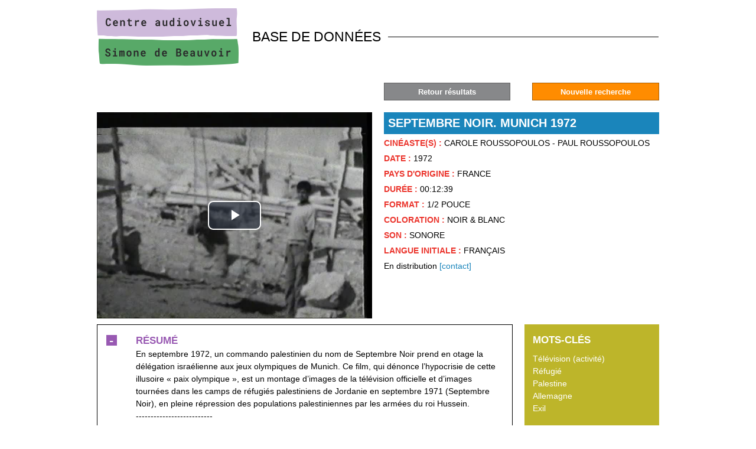

--- FILE ---
content_type: text/html; charset=utf-8
request_url: https://base.centre-simone-de-beauvoir.com/diaz-septembre-noir.-munich-1972-510-978-0-1.html?ref=431abed6c65712dba018d04e7bb0cab6
body_size: 4853
content:
<!DOCTYPE html PUBLIC "-//W3C//DTD XHTML 1.0 Transitional//EN" "http://www.w3.org/TR/xhtml1/DTD/xhtml1-transitional.dtd">
<html lang="fr-FR"><head><meta http-equiv="Content-Type" content="text/html; charset=UTF-8"><link rel="stylesheet" href="js/jquery/css/jquery.css"><link rel="stylesheet" href="style-510-1-0-0.css"><title>Septembre noir. Munich 1972 - Carole Roussopoulos - 1972 - DIAZ</title><link rel="image_src" href="https://diazcasdb.oembed.diazinteregio.org/thumb/v/ROUSSOPOULOS/978_EXTRAIT-DIAZ.jpg"><meta name="viewport" content="initial-scale=1.0"><meta name="twitter:card" content="summary"><meta name="twitter:title" content="Septembre noir. Munich 1972 - Carole Roussopoulos - 1972 - DIAZ"><meta property="og:site_name" content="Septembre noir. Munich 1972 - Carole Roussopoulos - 1972 - DIAZ"><meta property="og:title" content="Septembre noir. Munich 1972 - Carole Roussopoulos - 1972 - DIAZ"><meta property="og:type" content="website"><meta property="og:image" content="https://diazcasdb.oembed.diazinteregio.org/thumb/v/ROUSSOPOULOS/978_EXTRAIT-DIAZ.jpg"><meta name="twitter:image" content="https://diazcasdb.oembed.diazinteregio.org/thumb/v/ROUSSOPOULOS/978_EXTRAIT-DIAZ.jpg"><link rel="stylesheet" type="text/css" href="js/jquery/jQuery-Tagit/css/tagit-simple-blue.css"/><link rel="canonical" href="https://base.centre-simone-de-beauvoir.com/diaz-510-978-0-0.html"/><link rel="stylesheet" type="text/css" href="js/simplebar-simplebar-6.2.7/packages/simplebar/dist/simplebar.min.css" />
<link rel="stylesheet" type="text/css" href="js/bower_components/font-awesome/css/all.min.css" />
<script type="text/javascript" src="js/combo/list=js/toJSONString.js|js/setHgt.js|js/setHgt.js|js/jquery/jquery.js|js/jquery/jquery.easing.1.3.js|res/outside/1H2V3Vv4/pub.js|js/jquery/fancybox2/jquery.fancybox.js|js/jquery/jquery.mousewheel.min.js|js/jquery/fancybox2/helpers/jquery.fancybox-media.js|js/rollOver.js|js/jquery/jquery-ui.js|js/simplebar-simplebar-6.2.7/packages/simplebar/dist/simplebar.min.js|js/jquery/jQuery-Tagit/js/tagit.js"></script>

<script type="text/javascript"><!--
var onLoadFunc = new Array();
onload=process_onLoad;
function process_onLoad()
{
  for (i_process_onLoad=0; i_process_onLoad<onLoadFunc.length ; i_process_onLoad++)
  {
    eval(onLoadFunc[i_process_onLoad]);
  }
}
function popupWindow(url, width, height)
{
  window.open(url,'popupWindow','toolbar=no,location=no,directories=no,status=no,menubar=no,scrollbars=yes,resizable=yes,copyhistory=yes,width='+width+',height='+height+',screenX=150,screenY=150,top=150,left=150').focus();
}
function popupWindowP(url, opts)
{
  window.open(url,'popupWindow',opts).focus();
}
//--></script></head><body class="useResponsive calqueDynResponsive responsiveMode1 responsiveMode4VersiononSide responsiveFrom1 enteteResponsive1 wrapperResponsive1 currentMenuId_510 currentMenuLevel_3"><script type="text/javascript">
      jQuery(function() {
      jQuery( '.withjQtooltip' ).tooltip({ position: {
      my: "center bottom-20",
      at: "center top" ,
      using: function( position, feedback ) {
      jQuery( this ).css( position );
      jQuery( "<div>" )
      .addClass( "arrow" )
      .addClass( feedback.vertical )
      .addClass( feedback.horizontal )
      .appendTo( this );
      }
      }
      });
      });
    </script><div id="wrapper"><!--responsiveMode = 1--><!--noResponsiveMode4Version--><div class="entete enteteHorsCont"><div class="enteteInterne"><div class="bandeauPerso"><table border="0" cellpadding="0" cellspacing="0" style="width: 100%;">
	<tbody>
		<tr>
			<td class="logo" style="width : 240px;"><a href="/" title="Centre audiovisuel Simone de Beauvoir"><img alt="Centre audiovisuel Simone de Beauvoir" class="fixedWidth" src="files/10/logo_2020.png" style="max-width: 240px; width: 240px; height: 97px;" /></a></td>
			<td class="baseL" style="padding-left : 1em; font-size : 1.6em;">BASE DE DONN&Eacute;ES</td>
		</tr>
	</tbody>
</table>
</div></div></div><div class="conteneur" id="conteneur"><!--ImgAccc--><div class="page clearfix"><div class="centralSansMenuG"><div class="centralPadd"><script type="text/javascript">                      
			function showHideAD2024_000444(idElmt)
										 {
			if (jQuery("#"+idElmt).hasClass("hideAd2024") || (!jQuery("#"+idElmt).hasClass("showAd2024") && !jQuery("#"+idElmt).hasClass("hideAd2024")))
			{
			  jQuery("#"+idElmt).addClass("showAd2024");
			  jQuery("#"+idElmt).removeClass("hideAd2024");jQuery("body").addClass("Ad2024Shown");
				jQuery("body").removeClass("Ad2024Hidden"); 
			}
			else
			{
			  jQuery("#"+idElmt).addClass("hideAd2024");
			  jQuery("#"+idElmt).removeClass("showAd2024");jQuery("body").addClass("Ad2024Hidden");
				jQuery("body").removeClass("Ad2024Shown");jQuery("#"+idElmt).delay(500).queue(function(next){
					jQuery("#"+idElmt).removeClass("hideAd2024");
					next();
				});; 
			}
										 }
			
			</script><div class="spacer"></div><div class="currentZone"><div class="currentPadd"><div class="navInterBaseVueFiche_pres5_modele1_510 navInterBaseVueFiche_haut_pres5_modele1_510"><div class="clearfix padd"><div class="newSearch"><a class="btn" href="Accueil-257-0-0-0.html?"><span>Nouvelle recherche</span></a></div><div class="situation haut"><table cellspacing="0" cellpadding="0" class="navigationPage fixedWidth"><tr><td class="numListe"><span onClick="diaz-510-0-0-1.html?ref=431abed6c65712dba018d04e7bb0cab6"><a title="X" href="diaz-510-0-0-1.html?ref=431abed6c65712dba018d04e7bb0cab6">Retour résultats</a></span></td></tr></table></div></div></div><div class="cdbDoc_default_casdb_default_510"><ul class="clearfix vueFiche_000290"><li class="nouvelle_000290"><div class="clearfix nouvellePadd_000290"><script type="text/javascript">
        
        function showHide_000290(id)
        {
          jQuery('#openClose_'+id).toggleClass("opened");
        }
        
        </script><ul class="clearfix A1"></ul><ul class="clearfix C"><li class="C1"><ul class="clearfix C1A"><li class="C1A1"><ul class="clearfix C1A1"><li class="row Photo1"><ul class="clearfix Photo1 noStyle"><li class="value"><div class="valuePadd"><div class="valuePaddPadd"><div class="ficheVideoZone"><div class="iframeContainer"><iframe width="768" height="606" src="https://diazcasdb.oembed.diazinteregio.org/embed/ROUSSOPOULOS/978_EXTRAIT-DIAZ?feature=oembed" frameborder="0" allowfullscreen allow="autoplay; fullscreen"></iframe></div></div></div></div></li></ul></li></ul></li></ul></li><li class="C2"><ul class="clearfix C2A"><li class="C2A1"><ul class="clearfix C2A1"><li class="row Titre1"><ul class="clearfix Titre1 noStyle"><li class="value"><h1 class="valuePadd">Septembre noir. Munich 1972</h1></li></ul></li><li class="row Texte3"><ul class="clearfix Texte3 noStyle"><li class="value"><div class="valuePadd"><span>Cinéaste(s) : </span>Carole Roussopoulos - Paul Roussopoulos</div></li></ul></li><li class="row Texte3" id="cdbDocField_11"><ul class="clearfix Texte3 noStyle"><li class="value"><div class="valuePadd"><span>Date : </span>1972</div></li></ul></li><li class="row Texte3" id="cdbDocField_12"><ul class="clearfix Texte3 noStyle"><li class="value"><div class="valuePadd"><span>Pays d'origine : </span>France</div></li></ul></li><li class="row Texte3" id="cdbDocField_13"><ul class="clearfix Texte3 noStyle"><li class="value"><div class="valuePadd"><span>Durée : </span>00:12:39</div></li></ul></li><li class="row Texte3" id="cdbDocField_15"><ul class="clearfix Texte3 noStyle"><li class="value"><div class="valuePadd"><span>Format : </span>1/2 Pouce</div></li></ul></li><li class="row Texte3" id="cdbDocField_16"><ul class="clearfix Texte3 noStyle"><li class="value"><div class="valuePadd"><span>Coloration : </span>Noir & Blanc</div></li></ul></li><li class="row Texte3" id="cdbDocField_17"><ul class="clearfix Texte3 noStyle"><li class="value"><div class="valuePadd"><span>Son : </span>Sonore</div></li></ul></li><li class="row Texte3" id="cdbDocField_18"><ul class="clearfix Texte3 noStyle"><li class="value"><div class="valuePadd"><span>Langue initiale : </span>Français</div></li></ul></li><li class="row Texte3 min"><ul class="clearfix Texte3 noStyle"><li class="value"><div class="valuePadd">En distribution <a target="_blank" href="mailto:doc@centre-simone-de-beauvoir.com?subject=%5BSeptembre%20noir.%20Munich%201972%5D">[contact]</a></div></li></ul></li></ul></li></ul></li></ul><ul class="clearfix F"><li class="F1"><ul class="clearfix F1A"><li class="F1A1"><ul class="clearfix F1A1"><li class="row Texte1"><ul class="clearfix Texte1 noStyle openClose opened" id="openClose_19"><li class="OCbtn"><a href="javascript:showHide_000290('19');" class="open"><span>+</span></a><a class="close" href="javascript:showHide_000290('19');"><span>-</span></a></li><li class="label"><div class="labelPadd">Résumé</div></li><li class="value" id="value_19"><div class="valuePadd">En septembre 1972, un commando palestinien du nom de Septembre Noir prend en otage la délégation israélienne aux jeux olympiques de Munich. Ce film, qui dénonce l’hypocrisie de cette illusoire « paix olympique », est un montage d’images de la télévision officielle et d’images  tournées dans les camps de réfugiés palestiniens de Jordanie en septembre 1971 (Septembre Noir), en pleine répression des populations palestiniennes par les armées du roi Hussein.<br />
--------------------------<br />
September 1972. A palestinian commando, called Black September, takes hostage the israeli delegation in the Munich Olympics. This movie, who denounces the hypocrisie of the so-called olympic peace, mixes archive footage from the official television and images shot in refugee camps in Jordan in September 1971, during the repression by the King Hussein's army. </div></li></ul></li><li class="row Texte1"><ul class="clearfix Texte1 noStyle openClose" id="openClose_21"><li class="OCbtn"><a href="javascript:showHide_000290('21');" class="open"><span>+</span></a><a class="close" href="javascript:showHide_000290('21');"><span>-</span></a></li><li class="label"><div class="labelPadd">Biographie cinéaste</div></li><li class="value" id="value_21"><div class="valuePadd"><div class="bio"><p>Carole Roussopoulos</p><p>Née en 1945, Carole Roussopoulos passe son enfance à Sion, avant de partir étudier à Lausanne. En 1967, elle quitte la Suisse pour Paris, où elle rencontre son futur mari, Paul Roussopoulos, avec lequel elle fonde le collectif militant « Video Out ». En 1970, sur les conseils de son ami Jean Genet, elle investit dans la première caméra portative : la fameuse Portapak lancée par Sony, et réalise son premier film « Genet parle d’Angela Davis ». C’est le début d’une importante production de films. Militante féministe, Carole Roussopoulos  filme les femmes en luttes : les prostituées de Lyon, les manifestations pour l’avortement, les débats autour du viol, etc. Elle est de tous les combats et accompagne les nouveaux mouvements sociaux qui émergent dans la foulée de Mai 68 : les LIP, le F.H.A.R., le droit des immigrés, etc. En 1982, elle fonde le Centre audiovisuel Simone de Beauvoir avec Delphine Seyrig et Ioana Wieder, premier centre d’archives audiovisuelles féministe, et continue à tourner en vidéo. Toujours soucieuse de donner la parole aux opprimé-e-s et aux oublié-e-s, elle travaille sur des sujets tabous : viol conjugal, excision, handicap, exclusion. <br>
Elle meurt le 22 octobre 2009, laissant derrière elle une œuvre colossale de plus de cent films.</p></div></div></li></ul></li></ul></li></ul></li><li class="F2"><ul class="clearfix F2A"><li class="F2A1"><ul class="clearfix F2A1"><li class="row Texte1"><ul class="clearfix Texte1 noStyle"><li class="label"><div class="labelPadd">Mots-clés</div></li><li class="value"><div class="valuePadd"><a href="diaz-510-0-0-0.html?type=simpleSearch&keywords%5B%5D=T%C3%A9l%C3%A9vision+%28activit%C3%A9%29">T&eacute;l&eacute;vision (activit&eacute;)</a><a href="diaz-510-0-0-0.html?type=simpleSearch&keywords%5B%5D=R%C3%A9fugi%C3%A9">R&eacute;fugi&eacute;</a><a href="diaz-510-0-0-0.html?type=simpleSearch&keywords%5B%5D=Palestine">Palestine</a><a href="diaz-510-0-0-0.html?type=simpleSearch&keywords%5B%5D=Allemagne">Allemagne</a><a href="diaz-510-0-0-0.html?type=simpleSearch&keywords%5B%5D=Exil">Exil</a></div></li></ul></li></ul></li><li class="F2A2"><ul class="clearfix F2A2"><li class="row Texte1"><ul class="clearfix Texte1 noStyle"><li class="label"><div class="labelPadd">Autres films cinéaste</div></li><li class="value"><div class="valuePadd"><a href="DIAZ-510-0-0-0.html?type=simpleSearch&amp;realisation=Carole+Roussopoulos">Carole Roussopoulos</a><br><a href="DIAZ-510-0-0-0.html?type=simpleSearch&amp;realisation=Paul+Roussopoulos">Paul Roussopoulos</a></div></li></ul></li></ul></li></ul></li></ul></div></li></ul></div></div></div><div class="spacer"></div><div class="hdp"></div></div></div></div></div><script type="text/javascript">
			onLoadFunc[onLoadFunc.length] = 'fancyLightBox()';
			
			function fancyLightBox() {
           // :not('.fancyboxYoutubeI')
	       jQuery("a[rel^=lightbox]:not('.fancyboxSwf'):not('.fancyboxIframe')").fancybox({

                                        'helpers' : { 
                                                      media : {},
                                                      title: {
                                                               type: 'inside' 
                                                             } 
                                                    } 
               });
	       jQuery('a[rel^=lightbox].fancyboxIframe').fancybox({ 'type':'iframe',
                                                                    'beforeLoad' : function() {
                                                                         if (this.element.data('lightbox-width') || this.element.data('lightbox-height'))
                                                                         {
                                                                           this.width  = (this.element.data('lightbox-width'));  
                                                                           this.height = (this.element.data('lightbox-height'));
                                                                           this.autoSize = false;
                                                                           this.autoHeight = false;
                                                                           this.autoWidth = false;
                                                                         }
                                                                         else
                                                                         {
                                                                           this.autoSize = true;
                                                                           this.autoHeight = true;
                                                                           this.autoWidth = true;
                                                                         }
                                                                    }
                                                                  });
	       jQuery('a[rel^=lightbox].fancyboxAjax').fancybox({ 'type':'ajax' });
	       jQuery('a[rel^=lightbox].fancyboxSwf').each( function () { jQuery(this).fancybox({ 'type':'swf','swf':{'wmode':'transparent','allowfullscreen':'true'} })});
	       /*jQuery('a[rel^=lightbox].fancyboxYoutube').each( function () { jQuery(this).fancybox({
								       'openEffect'  : 'none',
							       		'closeEffect' : 'none',
								    'helpers' : { media : {} }
								    }) } );*/
								    }
								    
	  </script></div><div class="pdp"><div class="pdpPadd"><div class="pdpFreeText"><p style="text-align : center;"><a href="Aide-a-la-recherche-492-0-0-0_popup.html" rel="lightbox" class="fancyboxIframe">Aide à la recherche</a><br/><br/>
Pour toute demande de devis, achat de droits, location, n'hésitez pas à contacter<br/>
<a href="mailto:doc@centre-simone-de-beauvoir.com">doc@centre-simone-de-beauvoir.com</a></p></div><div class="linksZone"><div class="mentions"><a href="mentions-l%C3%A9gales-11-0-0-0.html" title="Mentions légales">Mentions légales</a></div><div class="pdpBasedOn">Powered by <a target="_blank" href="https://www.diasite.fr" title="diasite">diasite
    			</a></div><div class="pdpBasedOn">Designed by diateam</div><div class="spacer"></div></div></div></div></body></html>


--- FILE ---
content_type: text/html; charset=UTF-8
request_url: https://diazcasdb.oembed.diazinteregio.org/embed/ROUSSOPOULOS/978_EXTRAIT-DIAZ?feature=oembed
body_size: 2697
content:
<!DOCTYPE html>
<html>
    <head>
        <meta charset="UTF-8">
        <title>DiazInteregio OEmbed Server 978_EXTRAIT-DIAZ</title>
                        <link href="/assets/styles/app-0a5158957369b7589db5e8f27731ee49.css" rel="stylesheet">
            <link href="/assets/video.js/dist/video-js.min-7d4d174ca478bce572e37dc9fd71391a.css" rel="stylesheet">
            <link href="/assets/videojs-vtt-thumbnails/dist/videojs-vtt-thumbnails-49194eca6602bfa10554731e76408965.css" rel="stylesheet">
            <link href="/assets/@douglassllc/videojs-framebyframe/videojs.framebyframe-b3ed67fa25fb50cf3dbccb8abafdaa04.css" rel="stylesheet">
            <link href="/assets/js/videojs-select/src/videojs-select-fdb71a75170d168bf6e1a24f90ada653.css" rel="stylesheet">
        
        <style>
        #time_count {font-size : calc(10px + (100vh * 30 / 1080)) !important;}
        </style>
    </head>
    <body>
        
    <div class="container">
      <video id="diaz-vjs" class="video-js vjs-default-skin vjs-big-play-centered vjs-fill vjs-static-controls" controls preload="auto"
 poster="https://diazcasdb.oembed.diazinteregio.org/thumb/v/ROUSSOPOULOS/978_EXTRAIT-DIAZ.jpg"
data-diaz-vjs-setup="{&quot;controls&quot;:true,&quot;autoplay&quot;:false,&quot;preload&quot;:&quot;auto&quot;,&quot;playbackRates&quot;:[0.5,0.75,1,1.25,1.5,2,4],&quot;controlBar&quot;:{&quot;currentTimeDisplay&quot;:true,&quot;remainingTimeDisplay&quot;:false,&quot;skipButtons&quot;:{&quot;backward&quot;:10,&quot;forward&quot;:10}},&quot;plugins&quot;:{&quot;framebyframe&quot;:{&quot;fps&quot;:25,&quot;steps&quot;:[{&quot;text&quot;:&quot;-1&quot;,&quot;step&quot;:-1},{&quot;text&quot;:&quot;+1&quot;,&quot;step&quot;:1}]}},&quot;diaz_fps&quot;:25}"
        data-vtt-url="https://diazcasdb.oembed.diazinteregio.org/vtt/ROUSSOPOULOS/978_EXTRAIT-DIAZ.vtt"
  >
	      <source
 src="/video/ROUSSOPOULOS/978_EXTRAIT-DIAZ.mp4" type="video/mp4"
>
      </video>
      <div id="time_count" style="display: none;"></div>
    </div>
                      <script src="/assets/video.js/dist/video.min-a18ad03c89716fd50a2f308122548b06.js"></script>
            <script src="/assets/videojs-vtt-thumbnails/dist/videojs-vtt-thumbnails.min-03c4afb7e5a48bae465134ad7ef00171.js"></script>
            <script src="/assets/@douglassllc/videojs-framebyframe/videojs.framebyframe-68c99e8b8fc0a15e71ac90e2e7700a92.js"></script>
            <script src="/assets/videojs-offset/dist/videojs-offset.min-418140e81f737d4831fc654558cf6a4b.js"></script>
            <script src="/assets/js/videojs-select/src/videojs-select-86da53fd8e3a9d79a69d7868f5ac3ee1.js"></script>
            
<script type="importmap" data-turbo-track="reload">
{
    "imports": {
        "video-player": "/assets/js/video-player-22965f10d31ce72f6705b74cdacbf4dd.js",
        "app": "/assets/app-3373afba9a6eefd16ff33ae21f9475a2.js",
        "/assets/styles/app.css": "data:application/javascript,document.head.appendChild%28Object.assign%28document.createElement%28%22link%22%29%2C%7Brel%3A%22stylesheet%22%2Chref%3A%22%2Fassets%2Fstyles%2Fapp-0a5158957369b7589db5e8f27731ee49.css%22%7D%29%29",
        "video.js": "/assets/video.js/dist/video.min-a18ad03c89716fd50a2f308122548b06.js",
        "videojs.framebyframe.js": "/assets/@douglassllc/videojs-framebyframe/dist/videojs.framebyframe.min-7892d3b9854e7244b282b29df3fe14f8.js",
        "@hotwired/stimulus": "/assets/vendor/@hotwired/stimulus/stimulus.index-b5b1d00e42695b8959b4a1e94e3bc92a.js",
        "@symfony/stimulus-bundle": "/assets/@symfony/stimulus-bundle/loader-e1ee9ace0562f2e6a52301e4ccc8627d.js",
        "/assets/@symfony/stimulus-bundle/controllers.js": "/assets/@symfony/stimulus-bundle/controllers-20d1514fd94d72a9c2d52e553862ddfb.js",
        "/assets/@symfony/ux-turbo/turbo_controller.js": "/assets/@symfony/ux-turbo/turbo_controller-ce5e32dafdec0b7752f02e3e2cb25751.js",
        "/assets/controllers/hello_controller.js": "/assets/controllers/hello_controller-55882fcad241d2bea50276ea485583bc.js",
        "@hotwired/turbo": "/assets/vendor/@hotwired/turbo/turbo.index-810f44ef1a202a441e4866b7a4c72d11.js"
    }
}
</script>
<!-- ES Module Shims: Import maps polyfill for modules browsers without import maps support -->
<script async src="https://ga.jspm.io/npm:es-module-shims@1.10.0/dist/es-module-shims.js" data-turbo-track="reload"></script>
<link rel="modulepreload" href="/assets/js/video-player-22965f10d31ce72f6705b74cdacbf4dd.js">
<script type="module" data-turbo-track="reload">import 'video-player';</script>
        
  <script type="text/javascript">
    var myVideo = document.getElementById("diaz-vjs");
    if (myVideo.addEventListener) {
        myVideo.addEventListener('contextmenu', function(e) {
            e.preventDefault();
        }, false);
    } else {
      myVideo.attachEvent('oncontextmenu', function() {
          window.event.returnValue = false;
      });
    }
    
/*
    var player = videojs('diaz-vjs', {
      language: 'fr',
      controls: true,
      autoplay: false,
      preload: 'auto',
      liveui: true,
      playbackRates: [0.5, 0.75, 1, 1.25, 1.5, 2, 4],
      controlBar: {
        //currentTimeDisplay: true,
        //remainingTimeDisplay: false,
        children: {'playToggle':{},
                   'volumePanel':{},
                   'currentTimeDisplay':{},
                   'timeDivider':{},
                   'durationDisplay':{},
                   'progressControl':{}, 
                   'liveDisplay':{},
                   'seekToLive':{},
                   //'remainingTimeDisplay':{}, 
                   'customControlSpacer':{},
                   // 'playbackRateMenuButton':{},
                   'settingsMenuButton':{
                     entries : [
                        'playbackRateMenuButton'
                     ]
                    },
                   'chaptersButton':{},
                   'descriptionsButton':{},
                   'subsCapsButton':{},
                   'audioTrackButton':{},
                   'settingsMenuButton':{},
                   'fullscreenToggle':{}
                  }

      },
      plugins: {
        framebyframe: {
          fps: 25,
          steps: [
            { index: 0, text: '-1', step: -1 },
            { index: 2, text: '+1', step: 1 }
          ]
        },
        seekButtons: {
          forward: 10,
          back: 10,
          backIndex:0,
          forwardIndex:3
        },
        hotkeys: {
        },
        share: {
          socials: ['fb', 'tw', 'reddit', 'gp', 'messenger', 'linkedin', 'telegram', 'whatsapp', 'viber', 'vk', 'ok', 'mail'],
          url: window.location.href,
          title: 'Le titre',
          description: 'video.js share plugin',
          image: 'https://dummyimage.com/1200x630',
          embedCode : '<a href="'+window.location.href+'">Voir</a>'
        },
        abLoopPlugin: {
          createButtons: false
        },
        offset: {
          //start: 100,
          //end: 200
        },

        markers: {
          markerTip:{
            display: true,
            text: function(marker) {
              return "Break: "+ marker.text;
            },
            time: function(marker) {
              return marker.time;
            }
          },
          breakOverlay:{
            display: true,
            displayTime: 3,
          },
          markers: [
            { time: 60, text: "marker 1: Ici le titre de la séquence qui est peut-être très très très long", class: 'start', qduration: 40 },
            { time: 180,text: "marker 3", class: 'end' }
          ]
        }
      }
    });
        player.vttThumbnails({
      src: 'https://diazcasdb.oembed.diazinteregio.org/vtt/ROUSSOPOULOS/978_EXTRAIT-DIAZ.vtt'
    });
    
    player.on('loadeddata',
      ()=> {
        console.log('loadeddata');
        //player.currentTime(315);
      }
    );
    setTimeout(function() { player.$('.vjs-mouse-display').classList.remove('vjs-hidden');}, 2000);
*/

  </script>
    </body>
</html>
